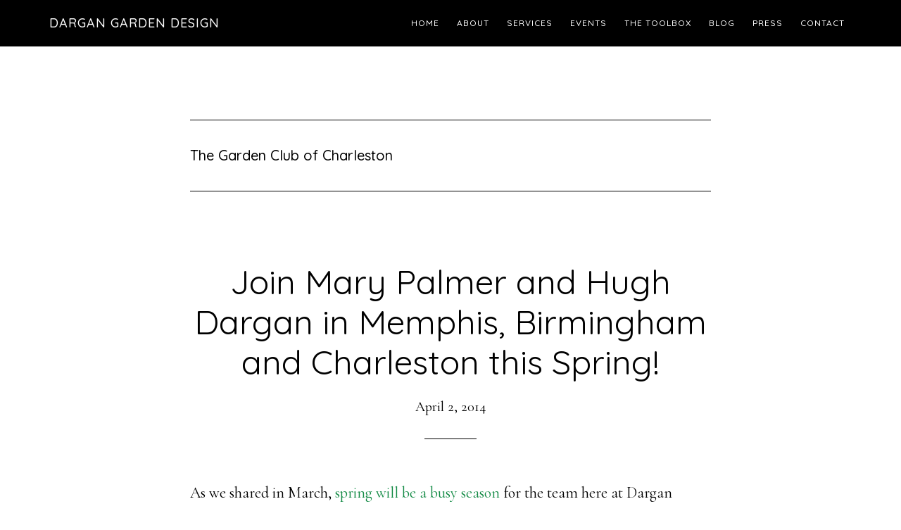

--- FILE ---
content_type: text/html; charset=UTF-8
request_url: https://dargan.com/tag/the-garden-club-of-charleston/
body_size: 10549
content:
<!DOCTYPE html>
<html lang="en-US">
<head >
<meta charset="UTF-8" />
<meta name="viewport" content="width=device-width, initial-scale=1" />
<meta name='robots' content='index, follow, max-image-preview:large, max-snippet:-1, max-video-preview:-1' />
	<style>img:is([sizes="auto" i], [sizes^="auto," i]) { contain-intrinsic-size: 3000px 1500px }</style>
	
	<!-- This site is optimized with the Yoast SEO plugin v26.7 - https://yoast.com/wordpress/plugins/seo/ -->
	<title>The Garden Club of Charleston Archives - Dargan Garden Design</title>
	<link rel="canonical" href="https://dargan.com/tag/the-garden-club-of-charleston/" />
	<meta property="og:locale" content="en_US" />
	<meta property="og:type" content="article" />
	<meta property="og:title" content="The Garden Club of Charleston Archives - Dargan Garden Design" />
	<meta property="og:url" content="https://dargan.com/tag/the-garden-club-of-charleston/" />
	<meta property="og:site_name" content="Dargan Garden Design" />
	<meta name="twitter:card" content="summary_large_image" />
	<script type="application/ld+json" class="yoast-schema-graph">{"@context":"https://schema.org","@graph":[{"@type":"CollectionPage","@id":"https://dargan.com/tag/the-garden-club-of-charleston/","url":"https://dargan.com/tag/the-garden-club-of-charleston/","name":"The Garden Club of Charleston Archives - Dargan Garden Design","isPartOf":{"@id":"https://dargan.com/#website"},"primaryImageOfPage":{"@id":"https://dargan.com/tag/the-garden-club-of-charleston/#primaryimage"},"image":{"@id":"https://dargan.com/tag/the-garden-club-of-charleston/#primaryimage"},"thumbnailUrl":"https://dargan.com/wp-content/uploads/2014/03/Milano-FlowerShow.png","breadcrumb":{"@id":"https://dargan.com/tag/the-garden-club-of-charleston/#breadcrumb"},"inLanguage":"en-US"},{"@type":"ImageObject","inLanguage":"en-US","@id":"https://dargan.com/tag/the-garden-club-of-charleston/#primaryimage","url":"https://dargan.com/wp-content/uploads/2014/03/Milano-FlowerShow.png","contentUrl":"https://dargan.com/wp-content/uploads/2014/03/Milano-FlowerShow.png","width":320,"height":212},{"@type":"BreadcrumbList","@id":"https://dargan.com/tag/the-garden-club-of-charleston/#breadcrumb","itemListElement":[{"@type":"ListItem","position":1,"name":"Home","item":"https://dargan.com/"},{"@type":"ListItem","position":2,"name":"The Garden Club of Charleston"}]},{"@type":"WebSite","@id":"https://dargan.com/#website","url":"https://dargan.com/","name":"Dargan Garden Design","description":"Create Nourishing Flourishing Home Utopias","potentialAction":[{"@type":"SearchAction","target":{"@type":"EntryPoint","urlTemplate":"https://dargan.com/?s={search_term_string}"},"query-input":{"@type":"PropertyValueSpecification","valueRequired":true,"valueName":"search_term_string"}}],"inLanguage":"en-US"}]}</script>
	<!-- / Yoast SEO plugin. -->


<link rel='dns-prefetch' href='//fonts.googleapis.com' />
<link rel="alternate" type="application/rss+xml" title="Dargan Garden Design &raquo; Feed" href="https://dargan.com/feed/" />
<link rel="alternate" type="application/rss+xml" title="Dargan Garden Design &raquo; Comments Feed" href="https://dargan.com/comments/feed/" />
<link rel="alternate" type="application/rss+xml" title="Dargan Garden Design &raquo; The Garden Club of Charleston Tag Feed" href="https://dargan.com/tag/the-garden-club-of-charleston/feed/" />
<script type="text/javascript">
/* <![CDATA[ */
window._wpemojiSettings = {"baseUrl":"https:\/\/s.w.org\/images\/core\/emoji\/16.0.1\/72x72\/","ext":".png","svgUrl":"https:\/\/s.w.org\/images\/core\/emoji\/16.0.1\/svg\/","svgExt":".svg","source":{"concatemoji":"https:\/\/dargan.com\/wp-includes\/js\/wp-emoji-release.min.js?ver=6.8.3"}};
/*! This file is auto-generated */
!function(s,n){var o,i,e;function c(e){try{var t={supportTests:e,timestamp:(new Date).valueOf()};sessionStorage.setItem(o,JSON.stringify(t))}catch(e){}}function p(e,t,n){e.clearRect(0,0,e.canvas.width,e.canvas.height),e.fillText(t,0,0);var t=new Uint32Array(e.getImageData(0,0,e.canvas.width,e.canvas.height).data),a=(e.clearRect(0,0,e.canvas.width,e.canvas.height),e.fillText(n,0,0),new Uint32Array(e.getImageData(0,0,e.canvas.width,e.canvas.height).data));return t.every(function(e,t){return e===a[t]})}function u(e,t){e.clearRect(0,0,e.canvas.width,e.canvas.height),e.fillText(t,0,0);for(var n=e.getImageData(16,16,1,1),a=0;a<n.data.length;a++)if(0!==n.data[a])return!1;return!0}function f(e,t,n,a){switch(t){case"flag":return n(e,"\ud83c\udff3\ufe0f\u200d\u26a7\ufe0f","\ud83c\udff3\ufe0f\u200b\u26a7\ufe0f")?!1:!n(e,"\ud83c\udde8\ud83c\uddf6","\ud83c\udde8\u200b\ud83c\uddf6")&&!n(e,"\ud83c\udff4\udb40\udc67\udb40\udc62\udb40\udc65\udb40\udc6e\udb40\udc67\udb40\udc7f","\ud83c\udff4\u200b\udb40\udc67\u200b\udb40\udc62\u200b\udb40\udc65\u200b\udb40\udc6e\u200b\udb40\udc67\u200b\udb40\udc7f");case"emoji":return!a(e,"\ud83e\udedf")}return!1}function g(e,t,n,a){var r="undefined"!=typeof WorkerGlobalScope&&self instanceof WorkerGlobalScope?new OffscreenCanvas(300,150):s.createElement("canvas"),o=r.getContext("2d",{willReadFrequently:!0}),i=(o.textBaseline="top",o.font="600 32px Arial",{});return e.forEach(function(e){i[e]=t(o,e,n,a)}),i}function t(e){var t=s.createElement("script");t.src=e,t.defer=!0,s.head.appendChild(t)}"undefined"!=typeof Promise&&(o="wpEmojiSettingsSupports",i=["flag","emoji"],n.supports={everything:!0,everythingExceptFlag:!0},e=new Promise(function(e){s.addEventListener("DOMContentLoaded",e,{once:!0})}),new Promise(function(t){var n=function(){try{var e=JSON.parse(sessionStorage.getItem(o));if("object"==typeof e&&"number"==typeof e.timestamp&&(new Date).valueOf()<e.timestamp+604800&&"object"==typeof e.supportTests)return e.supportTests}catch(e){}return null}();if(!n){if("undefined"!=typeof Worker&&"undefined"!=typeof OffscreenCanvas&&"undefined"!=typeof URL&&URL.createObjectURL&&"undefined"!=typeof Blob)try{var e="postMessage("+g.toString()+"("+[JSON.stringify(i),f.toString(),p.toString(),u.toString()].join(",")+"));",a=new Blob([e],{type:"text/javascript"}),r=new Worker(URL.createObjectURL(a),{name:"wpTestEmojiSupports"});return void(r.onmessage=function(e){c(n=e.data),r.terminate(),t(n)})}catch(e){}c(n=g(i,f,p,u))}t(n)}).then(function(e){for(var t in e)n.supports[t]=e[t],n.supports.everything=n.supports.everything&&n.supports[t],"flag"!==t&&(n.supports.everythingExceptFlag=n.supports.everythingExceptFlag&&n.supports[t]);n.supports.everythingExceptFlag=n.supports.everythingExceptFlag&&!n.supports.flag,n.DOMReady=!1,n.readyCallback=function(){n.DOMReady=!0}}).then(function(){return e}).then(function(){var e;n.supports.everything||(n.readyCallback(),(e=n.source||{}).concatemoji?t(e.concatemoji):e.wpemoji&&e.twemoji&&(t(e.twemoji),t(e.wpemoji)))}))}((window,document),window._wpemojiSettings);
/* ]]> */
</script>
<link rel='stylesheet' id='sbi_styles-css' href='https://dargan.com/wp-content/plugins/instagram-feed/css/sbi-styles.min.css?ver=6.10.0' type='text/css' media='all' />
<link rel='stylesheet' id='dargan-css' href='https://dargan.com/wp-content/themes/dargan/style.css?ver=1.3.3' type='text/css' media='all' />
<style id='dargan-inline-css' type='text/css'>
.home-section-1 { background-image: url(//dargan.com/wp-content/uploads/2019/02/home-3.jpg); }.home-section-3 { background-image: url(//dargan.com/wp-content/uploads/2019/02/widget3.jpg); }.home-section-5 { background-image: url(//dargan.com/wp-content/uploads/2014/05/Walden-1.jpg); }

		button:focus,
		button:hover,
		input[type="button"]:focus,
		input[type="button"]:hover,
		input[type="reset"]:focus,
		input[type="reset"]:hover,
		input[type="submit"]:focus,
		input[type="submit"]:hover,
		.archive-pagination li a:focus,
		.archive-pagination li a:hover,
		.archive-pagination .active a,
		.button:focus,
		.button:hover,
		.footer-widgets,
		.pricing-table a.button:focus,
		.pricing-table a.button:hover {
			background-color: #6bb584;
			color: #000000;
		}

		.footer-widgets a,
		.footer-widgets a:focus,
		.footer-widgets a:hover,
		.footer-widgets p {
			color: #000000 !important;
		}

		hr,
		.footer-widgets a.button,
		.footer-widgets button,
		.footer-widgets input[type="button"],
		.footer-widgets input[type="reset"],
		.footer-widgets input[type="submit"],
		.footer-widgets .widget-title {
			border-color: #000000;
			color: #000000 !important;
		}

		.footer-widgets a.button:focus,
		.footer-widgets a.button:hover,
		.footer-widgets button:focus,
		.footer-widgets button:hover,
		.footer-widgets input[type="button"]:focus,
		.footer-widgets input[type="button"]:hover,
		.footer-widgets input[type="reset"]:focus,
		.footer-widgets input[type="reset"]:hover,
		.footer-widgets input[type="submit"]:focus,
		.footer-widgets input[type="submit"]:hover {
			background-color: #fff;
			border-color: #fff;
			color: #000 !important;
		}

		.pricing-table a.button:focus,
		.pricing-table a.button:hover {
			border-color: #6bb584;
			color: #000000 !important;
		}

		

		a,
		.entry-title a:focus,
		.entry-title a:hover,
		.home-odd .featured-content .entry-title a:focus,
		.home-odd .featured-content .entry-title a:hover {
			color: #128a44;
		}

		

		.genesis-nav-menu a:focus,
		.genesis-nav-menu a:hover,
		.genesis-nav-menu .current-menu-item > a,
		.genesis-nav-menu .sub-menu a:focus,
		.genesis-nav-menu .sub-menu a:hover,
		.genesis-nav-menu .sub-menu .current-menu-item > a:focus,
		.genesis-nav-menu .sub-menu .current-menu-item > a:hover,
		.genesis-responsive-menu button:focus,
		.genesis-responsive-menu button:hover,
		.menu-toggle:focus,
		.menu-toggle:hover,
		.site-header .widget-area a:focus,
		.site-header .widget-area a:hover,
		.site-footer a:hover,
		.site-footer a:focus {
			color: #6bb584;
		}

		
</style>
<style id='wp-emoji-styles-inline-css' type='text/css'>

	img.wp-smiley, img.emoji {
		display: inline !important;
		border: none !important;
		box-shadow: none !important;
		height: 1em !important;
		width: 1em !important;
		margin: 0 0.07em !important;
		vertical-align: -0.1em !important;
		background: none !important;
		padding: 0 !important;
	}
</style>
<link rel='stylesheet' id='wp-block-library-css' href='https://dargan.com/wp-includes/css/dist/block-library/style.min.css?ver=6.8.3' type='text/css' media='all' />
<style id='classic-theme-styles-inline-css' type='text/css'>
/*! This file is auto-generated */
.wp-block-button__link{color:#fff;background-color:#32373c;border-radius:9999px;box-shadow:none;text-decoration:none;padding:calc(.667em + 2px) calc(1.333em + 2px);font-size:1.125em}.wp-block-file__button{background:#32373c;color:#fff;text-decoration:none}
</style>
<style id='global-styles-inline-css' type='text/css'>
:root{--wp--preset--aspect-ratio--square: 1;--wp--preset--aspect-ratio--4-3: 4/3;--wp--preset--aspect-ratio--3-4: 3/4;--wp--preset--aspect-ratio--3-2: 3/2;--wp--preset--aspect-ratio--2-3: 2/3;--wp--preset--aspect-ratio--16-9: 16/9;--wp--preset--aspect-ratio--9-16: 9/16;--wp--preset--color--black: #000000;--wp--preset--color--cyan-bluish-gray: #abb8c3;--wp--preset--color--white: #ffffff;--wp--preset--color--pale-pink: #f78da7;--wp--preset--color--vivid-red: #cf2e2e;--wp--preset--color--luminous-vivid-orange: #ff6900;--wp--preset--color--luminous-vivid-amber: #fcb900;--wp--preset--color--light-green-cyan: #7bdcb5;--wp--preset--color--vivid-green-cyan: #00d084;--wp--preset--color--pale-cyan-blue: #8ed1fc;--wp--preset--color--vivid-cyan-blue: #0693e3;--wp--preset--color--vivid-purple: #9b51e0;--wp--preset--gradient--vivid-cyan-blue-to-vivid-purple: linear-gradient(135deg,rgba(6,147,227,1) 0%,rgb(155,81,224) 100%);--wp--preset--gradient--light-green-cyan-to-vivid-green-cyan: linear-gradient(135deg,rgb(122,220,180) 0%,rgb(0,208,130) 100%);--wp--preset--gradient--luminous-vivid-amber-to-luminous-vivid-orange: linear-gradient(135deg,rgba(252,185,0,1) 0%,rgba(255,105,0,1) 100%);--wp--preset--gradient--luminous-vivid-orange-to-vivid-red: linear-gradient(135deg,rgba(255,105,0,1) 0%,rgb(207,46,46) 100%);--wp--preset--gradient--very-light-gray-to-cyan-bluish-gray: linear-gradient(135deg,rgb(238,238,238) 0%,rgb(169,184,195) 100%);--wp--preset--gradient--cool-to-warm-spectrum: linear-gradient(135deg,rgb(74,234,220) 0%,rgb(151,120,209) 20%,rgb(207,42,186) 40%,rgb(238,44,130) 60%,rgb(251,105,98) 80%,rgb(254,248,76) 100%);--wp--preset--gradient--blush-light-purple: linear-gradient(135deg,rgb(255,206,236) 0%,rgb(152,150,240) 100%);--wp--preset--gradient--blush-bordeaux: linear-gradient(135deg,rgb(254,205,165) 0%,rgb(254,45,45) 50%,rgb(107,0,62) 100%);--wp--preset--gradient--luminous-dusk: linear-gradient(135deg,rgb(255,203,112) 0%,rgb(199,81,192) 50%,rgb(65,88,208) 100%);--wp--preset--gradient--pale-ocean: linear-gradient(135deg,rgb(255,245,203) 0%,rgb(182,227,212) 50%,rgb(51,167,181) 100%);--wp--preset--gradient--electric-grass: linear-gradient(135deg,rgb(202,248,128) 0%,rgb(113,206,126) 100%);--wp--preset--gradient--midnight: linear-gradient(135deg,rgb(2,3,129) 0%,rgb(40,116,252) 100%);--wp--preset--font-size--small: 13px;--wp--preset--font-size--medium: 20px;--wp--preset--font-size--large: 36px;--wp--preset--font-size--x-large: 42px;--wp--preset--spacing--20: 0.44rem;--wp--preset--spacing--30: 0.67rem;--wp--preset--spacing--40: 1rem;--wp--preset--spacing--50: 1.5rem;--wp--preset--spacing--60: 2.25rem;--wp--preset--spacing--70: 3.38rem;--wp--preset--spacing--80: 5.06rem;--wp--preset--shadow--natural: 6px 6px 9px rgba(0, 0, 0, 0.2);--wp--preset--shadow--deep: 12px 12px 50px rgba(0, 0, 0, 0.4);--wp--preset--shadow--sharp: 6px 6px 0px rgba(0, 0, 0, 0.2);--wp--preset--shadow--outlined: 6px 6px 0px -3px rgba(255, 255, 255, 1), 6px 6px rgba(0, 0, 0, 1);--wp--preset--shadow--crisp: 6px 6px 0px rgba(0, 0, 0, 1);}:where(.is-layout-flex){gap: 0.5em;}:where(.is-layout-grid){gap: 0.5em;}body .is-layout-flex{display: flex;}.is-layout-flex{flex-wrap: wrap;align-items: center;}.is-layout-flex > :is(*, div){margin: 0;}body .is-layout-grid{display: grid;}.is-layout-grid > :is(*, div){margin: 0;}:where(.wp-block-columns.is-layout-flex){gap: 2em;}:where(.wp-block-columns.is-layout-grid){gap: 2em;}:where(.wp-block-post-template.is-layout-flex){gap: 1.25em;}:where(.wp-block-post-template.is-layout-grid){gap: 1.25em;}.has-black-color{color: var(--wp--preset--color--black) !important;}.has-cyan-bluish-gray-color{color: var(--wp--preset--color--cyan-bluish-gray) !important;}.has-white-color{color: var(--wp--preset--color--white) !important;}.has-pale-pink-color{color: var(--wp--preset--color--pale-pink) !important;}.has-vivid-red-color{color: var(--wp--preset--color--vivid-red) !important;}.has-luminous-vivid-orange-color{color: var(--wp--preset--color--luminous-vivid-orange) !important;}.has-luminous-vivid-amber-color{color: var(--wp--preset--color--luminous-vivid-amber) !important;}.has-light-green-cyan-color{color: var(--wp--preset--color--light-green-cyan) !important;}.has-vivid-green-cyan-color{color: var(--wp--preset--color--vivid-green-cyan) !important;}.has-pale-cyan-blue-color{color: var(--wp--preset--color--pale-cyan-blue) !important;}.has-vivid-cyan-blue-color{color: var(--wp--preset--color--vivid-cyan-blue) !important;}.has-vivid-purple-color{color: var(--wp--preset--color--vivid-purple) !important;}.has-black-background-color{background-color: var(--wp--preset--color--black) !important;}.has-cyan-bluish-gray-background-color{background-color: var(--wp--preset--color--cyan-bluish-gray) !important;}.has-white-background-color{background-color: var(--wp--preset--color--white) !important;}.has-pale-pink-background-color{background-color: var(--wp--preset--color--pale-pink) !important;}.has-vivid-red-background-color{background-color: var(--wp--preset--color--vivid-red) !important;}.has-luminous-vivid-orange-background-color{background-color: var(--wp--preset--color--luminous-vivid-orange) !important;}.has-luminous-vivid-amber-background-color{background-color: var(--wp--preset--color--luminous-vivid-amber) !important;}.has-light-green-cyan-background-color{background-color: var(--wp--preset--color--light-green-cyan) !important;}.has-vivid-green-cyan-background-color{background-color: var(--wp--preset--color--vivid-green-cyan) !important;}.has-pale-cyan-blue-background-color{background-color: var(--wp--preset--color--pale-cyan-blue) !important;}.has-vivid-cyan-blue-background-color{background-color: var(--wp--preset--color--vivid-cyan-blue) !important;}.has-vivid-purple-background-color{background-color: var(--wp--preset--color--vivid-purple) !important;}.has-black-border-color{border-color: var(--wp--preset--color--black) !important;}.has-cyan-bluish-gray-border-color{border-color: var(--wp--preset--color--cyan-bluish-gray) !important;}.has-white-border-color{border-color: var(--wp--preset--color--white) !important;}.has-pale-pink-border-color{border-color: var(--wp--preset--color--pale-pink) !important;}.has-vivid-red-border-color{border-color: var(--wp--preset--color--vivid-red) !important;}.has-luminous-vivid-orange-border-color{border-color: var(--wp--preset--color--luminous-vivid-orange) !important;}.has-luminous-vivid-amber-border-color{border-color: var(--wp--preset--color--luminous-vivid-amber) !important;}.has-light-green-cyan-border-color{border-color: var(--wp--preset--color--light-green-cyan) !important;}.has-vivid-green-cyan-border-color{border-color: var(--wp--preset--color--vivid-green-cyan) !important;}.has-pale-cyan-blue-border-color{border-color: var(--wp--preset--color--pale-cyan-blue) !important;}.has-vivid-cyan-blue-border-color{border-color: var(--wp--preset--color--vivid-cyan-blue) !important;}.has-vivid-purple-border-color{border-color: var(--wp--preset--color--vivid-purple) !important;}.has-vivid-cyan-blue-to-vivid-purple-gradient-background{background: var(--wp--preset--gradient--vivid-cyan-blue-to-vivid-purple) !important;}.has-light-green-cyan-to-vivid-green-cyan-gradient-background{background: var(--wp--preset--gradient--light-green-cyan-to-vivid-green-cyan) !important;}.has-luminous-vivid-amber-to-luminous-vivid-orange-gradient-background{background: var(--wp--preset--gradient--luminous-vivid-amber-to-luminous-vivid-orange) !important;}.has-luminous-vivid-orange-to-vivid-red-gradient-background{background: var(--wp--preset--gradient--luminous-vivid-orange-to-vivid-red) !important;}.has-very-light-gray-to-cyan-bluish-gray-gradient-background{background: var(--wp--preset--gradient--very-light-gray-to-cyan-bluish-gray) !important;}.has-cool-to-warm-spectrum-gradient-background{background: var(--wp--preset--gradient--cool-to-warm-spectrum) !important;}.has-blush-light-purple-gradient-background{background: var(--wp--preset--gradient--blush-light-purple) !important;}.has-blush-bordeaux-gradient-background{background: var(--wp--preset--gradient--blush-bordeaux) !important;}.has-luminous-dusk-gradient-background{background: var(--wp--preset--gradient--luminous-dusk) !important;}.has-pale-ocean-gradient-background{background: var(--wp--preset--gradient--pale-ocean) !important;}.has-electric-grass-gradient-background{background: var(--wp--preset--gradient--electric-grass) !important;}.has-midnight-gradient-background{background: var(--wp--preset--gradient--midnight) !important;}.has-small-font-size{font-size: var(--wp--preset--font-size--small) !important;}.has-medium-font-size{font-size: var(--wp--preset--font-size--medium) !important;}.has-large-font-size{font-size: var(--wp--preset--font-size--large) !important;}.has-x-large-font-size{font-size: var(--wp--preset--font-size--x-large) !important;}
:where(.wp-block-post-template.is-layout-flex){gap: 1.25em;}:where(.wp-block-post-template.is-layout-grid){gap: 1.25em;}
:where(.wp-block-columns.is-layout-flex){gap: 2em;}:where(.wp-block-columns.is-layout-grid){gap: 2em;}
:root :where(.wp-block-pullquote){font-size: 1.5em;line-height: 1.6;}
</style>
<link rel='stylesheet' id='foobox-free-min-css' href='https://dargan.com/wp-content/plugins/foobox-image-lightbox/free/css/foobox.free.min.css?ver=2.7.35' type='text/css' media='all' />
<link rel='stylesheet' id='dashicons-css' href='https://dargan.com/wp-includes/css/dashicons.min.css?ver=6.8.3' type='text/css' media='all' />
<link rel='stylesheet' id='parallax-google-fonts-css' href='//fonts.googleapis.com/css?family=Cormorant+Garamond%3A400%2C400i%2C700%2C700i%7CQuicksand%3A400%2C500&#038;ver=1.3.3' type='text/css' media='all' />
<link rel='stylesheet' id='simple-social-icons-font-css' href='https://dargan.com/wp-content/plugins/simple-social-icons/css/style.css?ver=4.0.0' type='text/css' media='all' />
<script type="text/javascript" src="https://dargan.com/wp-includes/js/jquery/jquery.min.js?ver=3.7.1" id="jquery-core-js"></script>
<script type="text/javascript" src="https://dargan.com/wp-includes/js/jquery/jquery-migrate.min.js?ver=3.4.1" id="jquery-migrate-js"></script>
<script type="text/javascript" id="foobox-free-min-js-before">
/* <![CDATA[ */
/* Run FooBox FREE (v2.7.35) */
var FOOBOX = window.FOOBOX = {
	ready: true,
	disableOthers: false,
	o: {wordpress: { enabled: true }, countMessage:'image %index of %total', captions: { dataTitle: ["captionTitle","title"], dataDesc: ["captionDesc","description"] }, rel: '', excludes:'.fbx-link,.nofoobox,.nolightbox,a[href*="pinterest.com/pin/create/button/"]', affiliate : { enabled: false }},
	selectors: [
		".foogallery-container.foogallery-lightbox-foobox", ".foogallery-container.foogallery-lightbox-foobox-free", ".gallery", ".wp-block-gallery", ".wp-caption", ".wp-block-image", "a:has(img[class*=wp-image-])", ".post a:has(img[class*=wp-image-])", ".foobox"
	],
	pre: function( $ ){
		// Custom JavaScript (Pre)
		
	},
	post: function( $ ){
		// Custom JavaScript (Post)
		
		// Custom Captions Code
		
	},
	custom: function( $ ){
		// Custom Extra JS
		
	}
};
/* ]]> */
</script>
<script type="text/javascript" src="https://dargan.com/wp-content/plugins/foobox-image-lightbox/free/js/foobox.free.min.js?ver=2.7.35" id="foobox-free-min-js"></script>
<link rel="https://api.w.org/" href="https://dargan.com/wp-json/" /><link rel="alternate" title="JSON" type="application/json" href="https://dargan.com/wp-json/wp/v2/tags/280" /><link rel="EditURI" type="application/rsd+xml" title="RSD" href="https://dargan.com/xmlrpc.php?rsd" />
<meta name="generator" content="WordPress 6.8.3" />
<!-- Global site tag (gtag.js) - Google Analytics -->
<script async src="https://www.googletagmanager.com/gtag/js?id=UA-38360182-1"></script>
<script>
  window.dataLayer = window.dataLayer || [];
  function gtag(){dataLayer.push(arguments);}
  gtag('js', new Date());

  gtag('config', 'UA-38360182-1');
</script>

<!-- Google Tag Manager -->
<script>(function(w,d,s,l,i){w[l]=w[l]||[];w[l].push({'gtm.start':
new Date().getTime(),event:'gtm.js'});var f=d.getElementsByTagName(s)[0],
j=d.createElement(s),dl=l!='dataLayer'?'&l='+l:'';j.async=true;j.src=
'https://www.googletagmanager.com/gtm.js?id='+i+dl;f.parentNode.insertBefore(j,f);
})(window,document,'script','dataLayer','GTM-MZJX4NG');</script>
<!-- End Google Tag Manager -->

<!-- Google tag (gtag.js) -->
<script async src="https://www.googletagmanager.com/gtag/js?id=G-SEKQ3BCSX0"></script>
<script>
  window.dataLayer = window.dataLayer || [];
  function gtag(){dataLayer.push(arguments);}
  gtag('js', new Date());

  gtag('config', 'G-SEKQ3BCSX0');
</script>
<link rel="icon" href="https://dargan.com/wp-content/uploads/2019/03/cropped-mpandhugh512-32x32.jpg" sizes="32x32" />
<link rel="icon" href="https://dargan.com/wp-content/uploads/2019/03/cropped-mpandhugh512-192x192.jpg" sizes="192x192" />
<link rel="apple-touch-icon" href="https://dargan.com/wp-content/uploads/2019/03/cropped-mpandhugh512-180x180.jpg" />
<meta name="msapplication-TileImage" content="https://dargan.com/wp-content/uploads/2019/03/cropped-mpandhugh512-270x270.jpg" />
		<style type="text/css" id="wp-custom-css">
			.entry-title {color:#6bb584;}
h3 {color:#178c47; font-weight:bold;}		</style>
		</head>
<body class="archive tag tag-the-garden-club-of-charleston tag-280 wp-theme-genesis wp-child-theme-dargan full-width-content genesis-breadcrumbs-hidden genesis-footer-widgets-visible"><!-- Google Tag Manager (noscript) -->
<noscript><iframe src="https://www.googletagmanager.com/ns.html?id=GTM-MZJX4NG"
height="0" width="0" style="display:none;visibility:hidden"></iframe></noscript>
<!-- End Google Tag Manager (noscript) --><div class="site-container"><ul class="genesis-skip-link"><li><a href="#genesis-content" class="screen-reader-shortcut"> Skip to main content</a></li><li><a href="#genesis-footer-widgets" class="screen-reader-shortcut"> Skip to footer</a></li></ul><header class="site-header"><div class="wrap"><div class="title-area"><p class="site-title"><a href="https://dargan.com/">Dargan Garden Design</a></p><p class="site-description">Create Nourishing Flourishing Home Utopias</p></div><div class="widget-area header-widget-area"><section id="nav_menu-4" class="widget widget_nav_menu"><div class="widget-wrap"><nav class="nav-header"><ul id="menu-main-menu" class="menu genesis-nav-menu js-superfish"><li id="menu-item-8799" class="menu-item menu-item-type-custom menu-item-object-custom menu-item-home menu-item-8799"><a href="https://dargan.com"><span >Home</span></a></li>
<li id="menu-item-8832" class="menu-item menu-item-type-post_type menu-item-object-page menu-item-has-children menu-item-8832"><a href="https://dargan.com/about-the-dargans/"><span >About</span></a>
<ul class="sub-menu">
	<li id="menu-item-9457" class="menu-item menu-item-type-post_type menu-item-object-page menu-item-9457"><a href="https://dargan.com/about-the-dargans/dargan-landscape-architects-vitae/"><span >Vitae</span></a></li>
</ul>
</li>
<li id="menu-item-8926" class="menu-item menu-item-type-custom menu-item-object-custom menu-item-has-children menu-item-8926"><a href="https://dargan.com/dargan-landscape-architects/"><span >Services</span></a>
<ul class="sub-menu">
	<li id="menu-item-8925" class="menu-item menu-item-type-post_type menu-item-object-page menu-item-8925"><a href="https://dargan.com/dargan-garden-design/"><span >Dargan Garden Design</span></a></li>
	<li id="menu-item-8924" class="menu-item menu-item-type-post_type menu-item-object-page menu-item-8924"><a href="https://dargan.com/consultations-tune-ups/"><span >Consultations &#038; Tune-Ups</span></a></li>
</ul>
</li>
<li id="menu-item-8905" class="menu-item menu-item-type-custom menu-item-object-custom menu-item-has-children menu-item-8905"><a href="https://dargan.com/events/"><span >Events</span></a>
<ul class="sub-menu">
	<li id="menu-item-8907" class="menu-item menu-item-type-post_type menu-item-object-page menu-item-8907"><a href="https://dargan.com/events/"><span >Events</span></a></li>
	<li id="menu-item-8906" class="menu-item menu-item-type-post_type menu-item-object-page menu-item-8906"><a href="https://dargan.com/events/courses-workshops/"><span >Courses &#038; Workshops</span></a></li>
	<li id="menu-item-9451" class="menu-item menu-item-type-post_type menu-item-object-page menu-item-9451"><a href="https://dargan.com/lectures/"><span >Need a Speaker?</span></a></li>
</ul>
</li>
<li id="menu-item-8865" class="menu-item menu-item-type-post_type menu-item-object-page menu-item-has-children menu-item-8865"><a href="https://dargan.com/resources/"><span >The Toolbox</span></a>
<ul class="sub-menu">
	<li id="menu-item-10104" class="menu-item menu-item-type-post_type menu-item-object-page menu-item-10104"><a href="https://dargan.com/resources/placemakers-academy-landscape-design/"><span >The Placemakers Academy Landscape Design Course</span></a></li>
</ul>
</li>
<li id="menu-item-9371" class="menu-item menu-item-type-post_type menu-item-object-page menu-item-9371"><a href="https://dargan.com/blog/"><span >Blog</span></a></li>
<li id="menu-item-8867" class="menu-item menu-item-type-post_type menu-item-object-page menu-item-8867"><a href="https://dargan.com/press/"><span >Press</span></a></li>
<li id="menu-item-8830" class="menu-item menu-item-type-post_type menu-item-object-page menu-item-8830"><a href="https://dargan.com/contact-us/"><span >Contact</span></a></li>
</ul></nav></div></section>
</div></div></header><div class="site-inner"><div class="content-sidebar-wrap"><main class="content" id="genesis-content"><div class="archive-description taxonomy-archive-description taxonomy-description"><h1 class="archive-title">The Garden Club of Charleston</h1></div><article class="post-3665 post type-post status-publish format-standard has-post-thumbnail category-appearances category-mary-palmer-dargan-events category-uncategorized tag-atlanta-landscape-architects tag-cashiers-landscape-architects tag-charleston-landscape-architects tag-dargan-appearances tag-dargan-lectures tag-garden-design-lectures tag-landscape-design-book tag-the-garden-club-of-charleston entry" aria-label="Join Mary Palmer and Hugh Dargan in Memphis, Birmingham and Charleston this Spring!"><header class="entry-header"><h2 class="entry-title"><a class="entry-title-link" rel="bookmark" href="https://dargan.com/2014/04/02/join-mary-palmer-and-hugh-dargan-in-memphis-birmingham-and-charleston-this-spring/">Join Mary Palmer and Hugh Dargan in Memphis, Birmingham and Charleston this Spring!</a></h2>
<p class="entry-meta"><time class="entry-time">April 2, 2014</time></p></header><div class="entry-content"><p>As we shared in March, <a href="https://dargan.com/hugh-and-mary-palmer-dargan-to-speak-at-the-spring-garden-festival-in-murrells-inlet-on-march-22/" target="_blank">spring will be a busy season</a> for the team here at Dargan Landscape Architects! Mary Palmer and Hugh Dargan are hitting the road this month for appearances at various <a href="https://dargan.com/events/" target="_blank">events throughout the South</a>. Their upcoming appearances include the Memphis to Milano Flower Show in Memphis, Tenn., April 5-6; the Little Garden Club of Birmingham&#8217;s Ribbons of Green event in Birmingham, Ala., April 7-9; and The Garden Club of Charleston&#8217;s 79th Annual Walking Tour of Private Houses &amp; Gardens in Charleston, S.C., April 11-12.</p>
<p>We hope you&#8217;ll join us at one of these great gardening events. We&#8217;ve included more information on each event below:</p>
<figure id="attachment_3549" aria-describedby="caption-attachment-3549" style="width: 320px" class="wp-caption aligncenter"><a href="https://dargan.com/event/memphis-to-milano-flower-show-in-memphis-april-5-6/" target="_blank"><img decoding="async" class="size-full wp-image-3549" title="Memphis to Milano Flower Show" alt="Memphis landscape architect" src="https://dargan.com/wp-content/uploads/Milano-FlowerShow.png" width="320" height="212" /></a><figcaption id="caption-attachment-3549" class="wp-caption-text">Source: Dargan Landscape Architects</figcaption></figure>
<p><b><a href="https://dargan.com/event/memphis-to-milano-flower-show-in-memphis-april-5-6/" target="_blank">Memphis to Milano Flower Show</a>, Memphis, Tenn., April 5-6<br /></b>Mary Palmer will be judging the horticulture and conservation exhibitions at this free and open to the public garden event to be held at the Dixon Gallery and Gardens in Memphis. The show&#8217;s purpose is to exhibit outstanding horticulture, conservation, floral interpretations of fine art and photography, as well as to allow youth to participate in an educational exhibit. Show hours are 9 a.m. to 6 p.m. on Saturday, April 5, and 11 a.m. to 5 p.m. on Sunday, April 6. For more information, check out the <a href="http://www.memphisgardenclub.org/MFS2014.pdf.pdf" target="_blank">event booklet</a>.</p>
<figure id="attachment_3552" aria-describedby="caption-attachment-3552" style="width: 306px" class="wp-caption aligncenter"><a href="https://dargan.com/event/little-garden-club-in-birmingham-al-judging-april-7-9/" target="_blank"><img decoding="async" class=" wp-image-3552 " title="Little Garden Club of Birmingham AL Ribbons of Green event" alt="Birmingham landscape architects" src="https://dargan.com/wp-content/uploads/Screen-Shot-2014-03-17-at-9.26.53-PM-grreen-ribbons-even.png" width="306" height="434" /></a><figcaption id="caption-attachment-3552" class="wp-caption-text">Source: Dargan Landscape Architects</figcaption></figure>
<p style="text-align: left;"><b><a href="https://dargan.com/event/little-garden-club-in-birmingham-al-judging-april-7-9/" target="_blank">Little Garden Club of Birmingham&#8217;s Ribbons of Green event</a>, Birmingham, Ala., April 7-9<br /></b>Delegates from Florida, South Carolina, Georgia and Alabama will convene for a general business meeting of the Garden Club of America, where Mary Palmer will be judging horticulture and conservation exhibits.</p>
<figure id="attachment_3676" aria-describedby="caption-attachment-3676" style="width: 275px" class="wp-caption aligncenter"><a href="http://www.thegardenclubofcharleston.org/tours.html" target="_blank"><img loading="lazy" decoding="async" class="size-full wp-image-3676 " title="The Garden Club of Charleston's Annual Walking Tour of Private Homes &amp; Gardens" alt="Charleston landscape architects" src="https://dargan.com/wp-content/uploads/BH-Garden-1.jpg" width="275" height="206" /></a><figcaption id="caption-attachment-3676" class="wp-caption-text">Source: The Garden Club of Charleston</figcaption></figure>
<p><b><a href="https://dargan.com/event/the-garden-club-of-charlestons-79th-annual-walking-tour-of-private-houses-gardens/" target="_blank">The Garden Club of Charleston&#8217;s 79th Annual Walking Tour of Private Houses &amp; Gardens</a>, Charleston, S.C., April 11-12<br /></b>Mary Palmer and Hugh Dargan will be signing their books at 11:30 a.m. on April 11. Come have your copy signed and then enjoy the tour where you can see several of the historic Charleston gardens they&#8217;ve designed. The tour features some of the finest houses and gardens in Charleston&#8217;s historic district, as well as flower arrangements by club members.</p>
<p>The cost is $45, and hours are 2 to 5 p.m. on both Saturday, April 11, and Sunday, April 12. Proceeds benefit the garden club&#8217;s ongoing projects, including maintaining the gardens at the Manigault House, the Heyward-Washington House, the Gateway Walk, the Healing Garden at MUSC, the Museum Courtyard Garden and the garden at the Historic Confederate Home. <a href="http://www.thegardenclubofcharleston.org/" target="_blank">Visit The Garden Club of Charleston&#8217;s website</a> for more details.</p>
<p>We hope to see you on the road! <a href="https://dargan.com/events/" target="_blank">Visit the Events page</a> of our website to keep up with Hugh and Mary Palmer Dargan&#8217;s upcoming appearances! Future events include the Southeaster Flower Show &#8220;Showing &amp; Growing;&#8221; the Memphis Master Gardeners meeting; and the grand opening of Dovecote to name a few!</p>
</div><footer class="entry-footer"><p class="entry-meta"><span class="entry-categories">Filed Under: <a href="https://dargan.com/category/appearances/" rel="category tag">Appearances, Lectures and Shows</a>, <a href="https://dargan.com/category/mary-palmer-dargan-events/" rel="category tag">Mary's Events</a>, <a href="https://dargan.com/category/uncategorized/" rel="category tag">Uncategorized</a></span> <span class="entry-tags">Tagged With: <a href="https://dargan.com/tag/atlanta-landscape-architects/" rel="tag">Atlanta landscape architects</a>, <a href="https://dargan.com/tag/cashiers-landscape-architects/" rel="tag">Cashiers landscape architects</a>, <a href="https://dargan.com/tag/charleston-landscape-architects/" rel="tag">Charleston landscape architects</a>, <a href="https://dargan.com/tag/dargan-appearances/" rel="tag">Dargan appearances</a>, <a href="https://dargan.com/tag/dargan-lectures/" rel="tag">Dargan lectures</a>, <a href="https://dargan.com/tag/garden-design-lectures/" rel="tag">garden design lectures</a>, <a href="https://dargan.com/tag/landscape-design-book/" rel="tag">landscape design book</a>, <a href="https://dargan.com/tag/the-garden-club-of-charleston/" rel="tag">The Garden Club of Charleston</a></span></p></footer></article></main></div></div><div class="footer-widgets" id="genesis-footer-widgets"><h2 class="genesis-sidebar-title screen-reader-text">Footer</h2><div class="wrap"><div class="widget-area footer-widgets-1 footer-widget-area"><section id="text-3" class="widget widget_text"><div class="widget-wrap"><h3 class="widgettitle widget-title">Let&#8217;s Get Started on Your Project</h3>
			<div class="textwidget"><p>Contact us to kick things off. This will be more fun than you think!<br />
<a class="button" href="https://dargan.com/contact-us/">Get In Touch</a></p>
</div>
		</div></section>
</div></div></div><footer class="site-footer"><div class="wrap"><p>Copyright &#xA9;&nbsp;2026 &middot; Dargan Garden Design, All Rights Reserved</p></div></footer></div><script type="speculationrules">
{"prefetch":[{"source":"document","where":{"and":[{"href_matches":"\/*"},{"not":{"href_matches":["\/wp-*.php","\/wp-admin\/*","\/wp-content\/uploads\/*","\/wp-content\/*","\/wp-content\/plugins\/*","\/wp-content\/themes\/dargan\/*","\/wp-content\/themes\/genesis\/*","\/*\\?(.+)"]}},{"not":{"selector_matches":"a[rel~=\"nofollow\"]"}},{"not":{"selector_matches":".no-prefetch, .no-prefetch a"}}]},"eagerness":"conservative"}]}
</script>
<style type="text/css" media="screen"></style><!-- Instagram Feed JS -->
<script type="text/javascript">
var sbiajaxurl = "https://dargan.com/wp-admin/admin-ajax.php";
</script>
<script type="text/javascript" src="https://dargan.com/wp-includes/js/hoverIntent.min.js?ver=1.10.2" id="hoverIntent-js"></script>
<script type="text/javascript" src="https://dargan.com/wp-content/themes/genesis/lib/js/menu/superfish.min.js?ver=1.7.10" id="superfish-js"></script>
<script type="text/javascript" src="https://dargan.com/wp-content/themes/genesis/lib/js/menu/superfish.args.min.js?ver=3.6.1" id="superfish-args-js"></script>
<script type="text/javascript" src="https://dargan.com/wp-content/themes/genesis/lib/js/skip-links.min.js?ver=3.6.1" id="skip-links-js"></script>
<script type="text/javascript" id="parallax-responsive-menu-js-extra">
/* <![CDATA[ */
var genesis_responsive_menu = {"mainMenu":"Menu","subMenu":"Submenu","menuClasses":{"combine":[".nav-header",".nav-primary"]}};
/* ]]> */
</script>
<script type="text/javascript" src="https://dargan.com/wp-content/themes/dargan/js/responsive-menus.min.js?ver=1.3.3" id="parallax-responsive-menu-js"></script>
<script defer src="https://static.cloudflareinsights.com/beacon.min.js/vcd15cbe7772f49c399c6a5babf22c1241717689176015" integrity="sha512-ZpsOmlRQV6y907TI0dKBHq9Md29nnaEIPlkf84rnaERnq6zvWvPUqr2ft8M1aS28oN72PdrCzSjY4U6VaAw1EQ==" data-cf-beacon='{"version":"2024.11.0","token":"b93ef656dcd64a4a9f4344b9fd7adc20","r":1,"server_timing":{"name":{"cfCacheStatus":true,"cfEdge":true,"cfExtPri":true,"cfL4":true,"cfOrigin":true,"cfSpeedBrain":true},"location_startswith":null}}' crossorigin="anonymous"></script>
</body></html>
